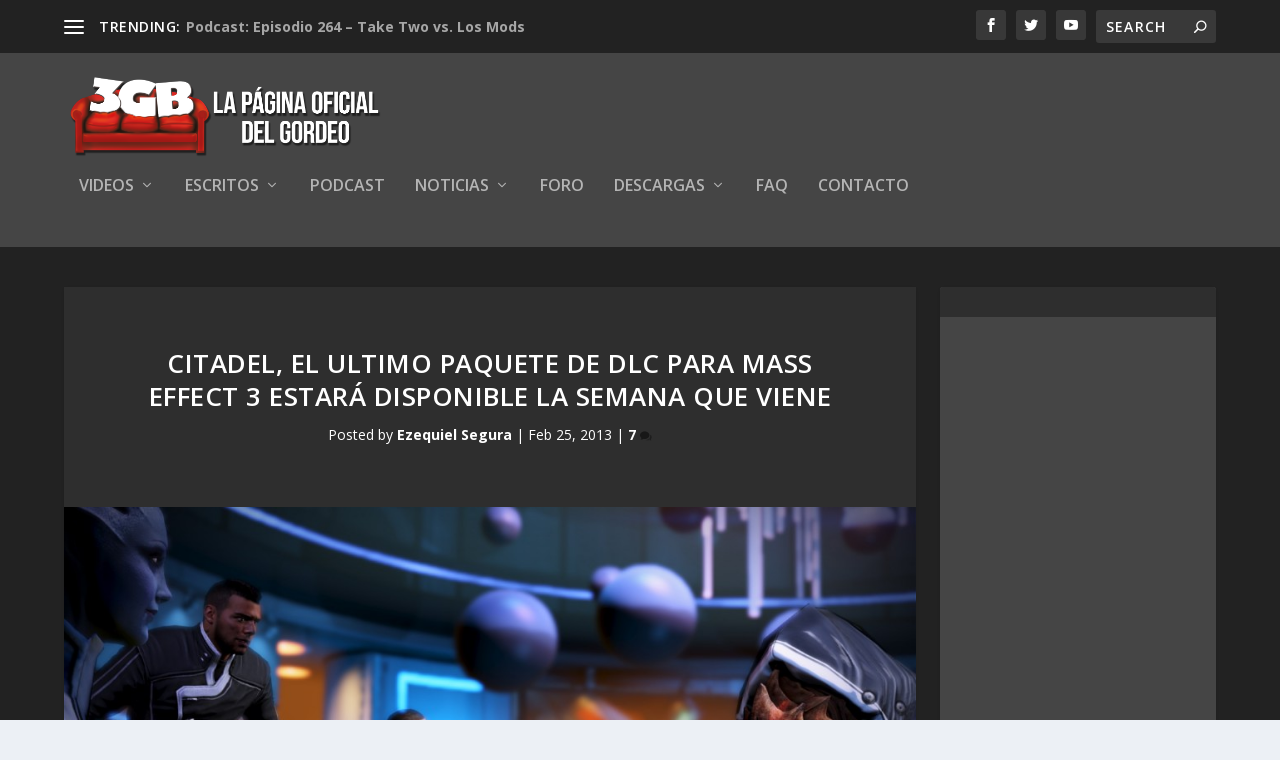

--- FILE ---
content_type: text/html; charset=UTF-8
request_url: https://www.3gb.com.mx/2013/02/25/citadel-el-ultimo-paquete-de-dlc-para-mass-effect-3/
body_size: 69484
content:
<!DOCTYPE html>
<!--[if IE 6]>
<html id="ie6" lang="es">
<![endif]-->
<!--[if IE 7]>
<html id="ie7" lang="es">
<![endif]-->
<!--[if IE 8]>
<html id="ie8" lang="es">
<![endif]-->
<!--[if !(IE 6) | !(IE 7) | !(IE 8)  ]><!-->
<html lang="es">
<!--<![endif]-->
<head>
	<meta charset="UTF-8" />
			
	<meta http-equiv="X-UA-Compatible" content="IE=edge">
	<link rel="pingback" href="https://www.3gb.com.mx/xmlrpc.php" />

		<!--[if lt IE 9]>
	<script src="https://www.3gb.com.mx/wp-content/themes/Extra/scripts/ext/html5.js" type="text/javascript"></script>
	<![endif]-->

	<script type="text/javascript">
		document.documentElement.className = 'js';
	</script>

	<script>var et_site_url='https://www.3gb.com.mx';var et_post_id='16933';function et_core_page_resource_fallback(a,b){"undefined"===typeof b&&(b=a.sheet.cssRules&&0===a.sheet.cssRules.length);b&&(a.onerror=null,a.onload=null,a.href?a.href=et_site_url+"/?et_core_page_resource="+a.id+et_post_id:a.src&&(a.src=et_site_url+"/?et_core_page_resource="+a.id+et_post_id))}
</script><title>Citadel, el ultimo paquete de DLC para Mass Effect 3 estará disponible la semana que viene | 3GB</title>
<meta name='robots' content='max-image-preview:large' />
<link rel='dns-prefetch' href='//fonts.googleapis.com' />
<link rel="alternate" type="application/rss+xml" title="3GB &raquo; Feed" href="https://www.3gb.com.mx/feed/" />
<link rel="alternate" type="application/rss+xml" title="3GB &raquo; Feed de los comentarios" href="https://www.3gb.com.mx/comments/feed/" />
<link rel="alternate" type="application/rss+xml" title="3GB &raquo; Comentario Citadel, el ultimo paquete de DLC para Mass Effect 3 estará disponible la semana que viene del feed" href="https://www.3gb.com.mx/2013/02/25/citadel-el-ultimo-paquete-de-dlc-para-mass-effect-3/feed/" />
<script type="text/javascript">
/* <![CDATA[ */
window._wpemojiSettings = {"baseUrl":"https:\/\/s.w.org\/images\/core\/emoji\/15.0.3\/72x72\/","ext":".png","svgUrl":"https:\/\/s.w.org\/images\/core\/emoji\/15.0.3\/svg\/","svgExt":".svg","source":{"concatemoji":"https:\/\/www.3gb.com.mx\/wp-includes\/js\/wp-emoji-release.min.js?ver=6.5.7"}};
/*! This file is auto-generated */
!function(i,n){var o,s,e;function c(e){try{var t={supportTests:e,timestamp:(new Date).valueOf()};sessionStorage.setItem(o,JSON.stringify(t))}catch(e){}}function p(e,t,n){e.clearRect(0,0,e.canvas.width,e.canvas.height),e.fillText(t,0,0);var t=new Uint32Array(e.getImageData(0,0,e.canvas.width,e.canvas.height).data),r=(e.clearRect(0,0,e.canvas.width,e.canvas.height),e.fillText(n,0,0),new Uint32Array(e.getImageData(0,0,e.canvas.width,e.canvas.height).data));return t.every(function(e,t){return e===r[t]})}function u(e,t,n){switch(t){case"flag":return n(e,"\ud83c\udff3\ufe0f\u200d\u26a7\ufe0f","\ud83c\udff3\ufe0f\u200b\u26a7\ufe0f")?!1:!n(e,"\ud83c\uddfa\ud83c\uddf3","\ud83c\uddfa\u200b\ud83c\uddf3")&&!n(e,"\ud83c\udff4\udb40\udc67\udb40\udc62\udb40\udc65\udb40\udc6e\udb40\udc67\udb40\udc7f","\ud83c\udff4\u200b\udb40\udc67\u200b\udb40\udc62\u200b\udb40\udc65\u200b\udb40\udc6e\u200b\udb40\udc67\u200b\udb40\udc7f");case"emoji":return!n(e,"\ud83d\udc26\u200d\u2b1b","\ud83d\udc26\u200b\u2b1b")}return!1}function f(e,t,n){var r="undefined"!=typeof WorkerGlobalScope&&self instanceof WorkerGlobalScope?new OffscreenCanvas(300,150):i.createElement("canvas"),a=r.getContext("2d",{willReadFrequently:!0}),o=(a.textBaseline="top",a.font="600 32px Arial",{});return e.forEach(function(e){o[e]=t(a,e,n)}),o}function t(e){var t=i.createElement("script");t.src=e,t.defer=!0,i.head.appendChild(t)}"undefined"!=typeof Promise&&(o="wpEmojiSettingsSupports",s=["flag","emoji"],n.supports={everything:!0,everythingExceptFlag:!0},e=new Promise(function(e){i.addEventListener("DOMContentLoaded",e,{once:!0})}),new Promise(function(t){var n=function(){try{var e=JSON.parse(sessionStorage.getItem(o));if("object"==typeof e&&"number"==typeof e.timestamp&&(new Date).valueOf()<e.timestamp+604800&&"object"==typeof e.supportTests)return e.supportTests}catch(e){}return null}();if(!n){if("undefined"!=typeof Worker&&"undefined"!=typeof OffscreenCanvas&&"undefined"!=typeof URL&&URL.createObjectURL&&"undefined"!=typeof Blob)try{var e="postMessage("+f.toString()+"("+[JSON.stringify(s),u.toString(),p.toString()].join(",")+"));",r=new Blob([e],{type:"text/javascript"}),a=new Worker(URL.createObjectURL(r),{name:"wpTestEmojiSupports"});return void(a.onmessage=function(e){c(n=e.data),a.terminate(),t(n)})}catch(e){}c(n=f(s,u,p))}t(n)}).then(function(e){for(var t in e)n.supports[t]=e[t],n.supports.everything=n.supports.everything&&n.supports[t],"flag"!==t&&(n.supports.everythingExceptFlag=n.supports.everythingExceptFlag&&n.supports[t]);n.supports.everythingExceptFlag=n.supports.everythingExceptFlag&&!n.supports.flag,n.DOMReady=!1,n.readyCallback=function(){n.DOMReady=!0}}).then(function(){return e}).then(function(){var e;n.supports.everything||(n.readyCallback(),(e=n.source||{}).concatemoji?t(e.concatemoji):e.wpemoji&&e.twemoji&&(t(e.twemoji),t(e.wpemoji)))}))}((window,document),window._wpemojiSettings);
/* ]]> */
</script>
<meta content="Extra v.2.0.105" name="generator"/><style id='wp-emoji-styles-inline-css' type='text/css'>

	img.wp-smiley, img.emoji {
		display: inline !important;
		border: none !important;
		box-shadow: none !important;
		height: 1em !important;
		width: 1em !important;
		margin: 0 0.07em !important;
		vertical-align: -0.1em !important;
		background: none !important;
		padding: 0 !important;
	}
</style>
<link rel='stylesheet' id='wp-block-library-css' href='https://www.3gb.com.mx/wp-includes/css/dist/block-library/style.min.css?ver=6.5.7' type='text/css' media='all' />
<style id='classic-theme-styles-inline-css' type='text/css'>
/*! This file is auto-generated */
.wp-block-button__link{color:#fff;background-color:#32373c;border-radius:9999px;box-shadow:none;text-decoration:none;padding:calc(.667em + 2px) calc(1.333em + 2px);font-size:1.125em}.wp-block-file__button{background:#32373c;color:#fff;text-decoration:none}
</style>
<style id='global-styles-inline-css' type='text/css'>
body{--wp--preset--color--black: #000000;--wp--preset--color--cyan-bluish-gray: #abb8c3;--wp--preset--color--white: #ffffff;--wp--preset--color--pale-pink: #f78da7;--wp--preset--color--vivid-red: #cf2e2e;--wp--preset--color--luminous-vivid-orange: #ff6900;--wp--preset--color--luminous-vivid-amber: #fcb900;--wp--preset--color--light-green-cyan: #7bdcb5;--wp--preset--color--vivid-green-cyan: #00d084;--wp--preset--color--pale-cyan-blue: #8ed1fc;--wp--preset--color--vivid-cyan-blue: #0693e3;--wp--preset--color--vivid-purple: #9b51e0;--wp--preset--gradient--vivid-cyan-blue-to-vivid-purple: linear-gradient(135deg,rgba(6,147,227,1) 0%,rgb(155,81,224) 100%);--wp--preset--gradient--light-green-cyan-to-vivid-green-cyan: linear-gradient(135deg,rgb(122,220,180) 0%,rgb(0,208,130) 100%);--wp--preset--gradient--luminous-vivid-amber-to-luminous-vivid-orange: linear-gradient(135deg,rgba(252,185,0,1) 0%,rgba(255,105,0,1) 100%);--wp--preset--gradient--luminous-vivid-orange-to-vivid-red: linear-gradient(135deg,rgba(255,105,0,1) 0%,rgb(207,46,46) 100%);--wp--preset--gradient--very-light-gray-to-cyan-bluish-gray: linear-gradient(135deg,rgb(238,238,238) 0%,rgb(169,184,195) 100%);--wp--preset--gradient--cool-to-warm-spectrum: linear-gradient(135deg,rgb(74,234,220) 0%,rgb(151,120,209) 20%,rgb(207,42,186) 40%,rgb(238,44,130) 60%,rgb(251,105,98) 80%,rgb(254,248,76) 100%);--wp--preset--gradient--blush-light-purple: linear-gradient(135deg,rgb(255,206,236) 0%,rgb(152,150,240) 100%);--wp--preset--gradient--blush-bordeaux: linear-gradient(135deg,rgb(254,205,165) 0%,rgb(254,45,45) 50%,rgb(107,0,62) 100%);--wp--preset--gradient--luminous-dusk: linear-gradient(135deg,rgb(255,203,112) 0%,rgb(199,81,192) 50%,rgb(65,88,208) 100%);--wp--preset--gradient--pale-ocean: linear-gradient(135deg,rgb(255,245,203) 0%,rgb(182,227,212) 50%,rgb(51,167,181) 100%);--wp--preset--gradient--electric-grass: linear-gradient(135deg,rgb(202,248,128) 0%,rgb(113,206,126) 100%);--wp--preset--gradient--midnight: linear-gradient(135deg,rgb(2,3,129) 0%,rgb(40,116,252) 100%);--wp--preset--font-size--small: 13px;--wp--preset--font-size--medium: 20px;--wp--preset--font-size--large: 36px;--wp--preset--font-size--x-large: 42px;--wp--preset--spacing--20: 0.44rem;--wp--preset--spacing--30: 0.67rem;--wp--preset--spacing--40: 1rem;--wp--preset--spacing--50: 1.5rem;--wp--preset--spacing--60: 2.25rem;--wp--preset--spacing--70: 3.38rem;--wp--preset--spacing--80: 5.06rem;--wp--preset--shadow--natural: 6px 6px 9px rgba(0, 0, 0, 0.2);--wp--preset--shadow--deep: 12px 12px 50px rgba(0, 0, 0, 0.4);--wp--preset--shadow--sharp: 6px 6px 0px rgba(0, 0, 0, 0.2);--wp--preset--shadow--outlined: 6px 6px 0px -3px rgba(255, 255, 255, 1), 6px 6px rgba(0, 0, 0, 1);--wp--preset--shadow--crisp: 6px 6px 0px rgba(0, 0, 0, 1);}:where(.is-layout-flex){gap: 0.5em;}:where(.is-layout-grid){gap: 0.5em;}body .is-layout-flex{display: flex;}body .is-layout-flex{flex-wrap: wrap;align-items: center;}body .is-layout-flex > *{margin: 0;}body .is-layout-grid{display: grid;}body .is-layout-grid > *{margin: 0;}:where(.wp-block-columns.is-layout-flex){gap: 2em;}:where(.wp-block-columns.is-layout-grid){gap: 2em;}:where(.wp-block-post-template.is-layout-flex){gap: 1.25em;}:where(.wp-block-post-template.is-layout-grid){gap: 1.25em;}.has-black-color{color: var(--wp--preset--color--black) !important;}.has-cyan-bluish-gray-color{color: var(--wp--preset--color--cyan-bluish-gray) !important;}.has-white-color{color: var(--wp--preset--color--white) !important;}.has-pale-pink-color{color: var(--wp--preset--color--pale-pink) !important;}.has-vivid-red-color{color: var(--wp--preset--color--vivid-red) !important;}.has-luminous-vivid-orange-color{color: var(--wp--preset--color--luminous-vivid-orange) !important;}.has-luminous-vivid-amber-color{color: var(--wp--preset--color--luminous-vivid-amber) !important;}.has-light-green-cyan-color{color: var(--wp--preset--color--light-green-cyan) !important;}.has-vivid-green-cyan-color{color: var(--wp--preset--color--vivid-green-cyan) !important;}.has-pale-cyan-blue-color{color: var(--wp--preset--color--pale-cyan-blue) !important;}.has-vivid-cyan-blue-color{color: var(--wp--preset--color--vivid-cyan-blue) !important;}.has-vivid-purple-color{color: var(--wp--preset--color--vivid-purple) !important;}.has-black-background-color{background-color: var(--wp--preset--color--black) !important;}.has-cyan-bluish-gray-background-color{background-color: var(--wp--preset--color--cyan-bluish-gray) !important;}.has-white-background-color{background-color: var(--wp--preset--color--white) !important;}.has-pale-pink-background-color{background-color: var(--wp--preset--color--pale-pink) !important;}.has-vivid-red-background-color{background-color: var(--wp--preset--color--vivid-red) !important;}.has-luminous-vivid-orange-background-color{background-color: var(--wp--preset--color--luminous-vivid-orange) !important;}.has-luminous-vivid-amber-background-color{background-color: var(--wp--preset--color--luminous-vivid-amber) !important;}.has-light-green-cyan-background-color{background-color: var(--wp--preset--color--light-green-cyan) !important;}.has-vivid-green-cyan-background-color{background-color: var(--wp--preset--color--vivid-green-cyan) !important;}.has-pale-cyan-blue-background-color{background-color: var(--wp--preset--color--pale-cyan-blue) !important;}.has-vivid-cyan-blue-background-color{background-color: var(--wp--preset--color--vivid-cyan-blue) !important;}.has-vivid-purple-background-color{background-color: var(--wp--preset--color--vivid-purple) !important;}.has-black-border-color{border-color: var(--wp--preset--color--black) !important;}.has-cyan-bluish-gray-border-color{border-color: var(--wp--preset--color--cyan-bluish-gray) !important;}.has-white-border-color{border-color: var(--wp--preset--color--white) !important;}.has-pale-pink-border-color{border-color: var(--wp--preset--color--pale-pink) !important;}.has-vivid-red-border-color{border-color: var(--wp--preset--color--vivid-red) !important;}.has-luminous-vivid-orange-border-color{border-color: var(--wp--preset--color--luminous-vivid-orange) !important;}.has-luminous-vivid-amber-border-color{border-color: var(--wp--preset--color--luminous-vivid-amber) !important;}.has-light-green-cyan-border-color{border-color: var(--wp--preset--color--light-green-cyan) !important;}.has-vivid-green-cyan-border-color{border-color: var(--wp--preset--color--vivid-green-cyan) !important;}.has-pale-cyan-blue-border-color{border-color: var(--wp--preset--color--pale-cyan-blue) !important;}.has-vivid-cyan-blue-border-color{border-color: var(--wp--preset--color--vivid-cyan-blue) !important;}.has-vivid-purple-border-color{border-color: var(--wp--preset--color--vivid-purple) !important;}.has-vivid-cyan-blue-to-vivid-purple-gradient-background{background: var(--wp--preset--gradient--vivid-cyan-blue-to-vivid-purple) !important;}.has-light-green-cyan-to-vivid-green-cyan-gradient-background{background: var(--wp--preset--gradient--light-green-cyan-to-vivid-green-cyan) !important;}.has-luminous-vivid-amber-to-luminous-vivid-orange-gradient-background{background: var(--wp--preset--gradient--luminous-vivid-amber-to-luminous-vivid-orange) !important;}.has-luminous-vivid-orange-to-vivid-red-gradient-background{background: var(--wp--preset--gradient--luminous-vivid-orange-to-vivid-red) !important;}.has-very-light-gray-to-cyan-bluish-gray-gradient-background{background: var(--wp--preset--gradient--very-light-gray-to-cyan-bluish-gray) !important;}.has-cool-to-warm-spectrum-gradient-background{background: var(--wp--preset--gradient--cool-to-warm-spectrum) !important;}.has-blush-light-purple-gradient-background{background: var(--wp--preset--gradient--blush-light-purple) !important;}.has-blush-bordeaux-gradient-background{background: var(--wp--preset--gradient--blush-bordeaux) !important;}.has-luminous-dusk-gradient-background{background: var(--wp--preset--gradient--luminous-dusk) !important;}.has-pale-ocean-gradient-background{background: var(--wp--preset--gradient--pale-ocean) !important;}.has-electric-grass-gradient-background{background: var(--wp--preset--gradient--electric-grass) !important;}.has-midnight-gradient-background{background: var(--wp--preset--gradient--midnight) !important;}.has-small-font-size{font-size: var(--wp--preset--font-size--small) !important;}.has-medium-font-size{font-size: var(--wp--preset--font-size--medium) !important;}.has-large-font-size{font-size: var(--wp--preset--font-size--large) !important;}.has-x-large-font-size{font-size: var(--wp--preset--font-size--x-large) !important;}
.wp-block-navigation a:where(:not(.wp-element-button)){color: inherit;}
:where(.wp-block-post-template.is-layout-flex){gap: 1.25em;}:where(.wp-block-post-template.is-layout-grid){gap: 1.25em;}
:where(.wp-block-columns.is-layout-flex){gap: 2em;}:where(.wp-block-columns.is-layout-grid){gap: 2em;}
.wp-block-pullquote{font-size: 1.5em;line-height: 1.6;}
</style>
<link rel='stylesheet' id='sidebar-login-css' href='https://www.3gb.com.mx/wp-content/plugins/sidebar-login/build/sidebar-login.css?ver=1607276846' type='text/css' media='all' />
<link rel='stylesheet' id='extra-fonts-css' href='https://fonts.googleapis.com/css?family=Open+Sans:300italic,400italic,600italic,700italic,800italic,400,300,600,700,800&#038;subset=latin,latin-ext' type='text/css' media='all' />
<link rel='stylesheet' id='extra-style-css' href='https://www.3gb.com.mx/wp-content/themes/Extra/style.css?ver=2.0.105' type='text/css' media='all' />
<link rel='stylesheet' id='dashicons-css' href='https://www.3gb.com.mx/wp-includes/css/dashicons.min.css?ver=6.5.7' type='text/css' media='all' />
<script type="text/javascript" src="https://www.3gb.com.mx/wp-includes/js/jquery/jquery.min.js?ver=3.7.1" id="jquery-core-js"></script>
<script type="text/javascript" src="https://www.3gb.com.mx/wp-includes/js/jquery/jquery-migrate.min.js?ver=3.4.1" id="jquery-migrate-js"></script>
<link rel="https://api.w.org/" href="https://www.3gb.com.mx/wp-json/" /><link rel="alternate" type="application/json" href="https://www.3gb.com.mx/wp-json/wp/v2/posts/16933" /><link rel="EditURI" type="application/rsd+xml" title="RSD" href="https://www.3gb.com.mx/xmlrpc.php?rsd" />
<link rel="canonical" href="https://www.3gb.com.mx/2013/02/25/citadel-el-ultimo-paquete-de-dlc-para-mass-effect-3/" />
<link rel='shortlink' href='https://www.3gb.com.mx/?p=16933' />
<link rel="alternate" type="application/json+oembed" href="https://www.3gb.com.mx/wp-json/oembed/1.0/embed?url=https%3A%2F%2Fwww.3gb.com.mx%2F2013%2F02%2F25%2Fcitadel-el-ultimo-paquete-de-dlc-para-mass-effect-3%2F" />
<link rel="alternate" type="text/xml+oembed" href="https://www.3gb.com.mx/wp-json/oembed/1.0/embed?url=https%3A%2F%2Fwww.3gb.com.mx%2F2013%2F02%2F25%2Fcitadel-el-ultimo-paquete-de-dlc-para-mass-effect-3%2F&#038;format=xml" />
	<link rel="stylesheet" href="https://www.3gb.com.mx/wp-content/plugins/shutter-reloaded/shutter-reloaded.css?ver=2.4" type="text/css" media="screen" />
	<meta name="viewport" content="width=device-width, initial-scale=1.0, maximum-scale=1.0, user-scalable=1" /><link rel="shortcut icon" href="https://www.3gb.com.mx/wp-content/uploads/2018/03/favicon.ico" /><link rel="stylesheet" id="et-extra-customizer-global-cached-inline-styles" href="https://www.3gb.com.mx/wp-content/cache/et/global/et-extra-customizer-global-17690175839935.min.css" onerror="et_core_page_resource_fallback(this, true)" onload="et_core_page_resource_fallback(this)" />	
</head>
<body data-rsssl=1 class="post-template-default single single-post postid-16933 single-format-standard et_extra et_non_fixed_nav et_pb_gutters3 et_primary_nav_dropdown_animation_Default et_secondary_nav_dropdown_animation_Default with_sidebar with_sidebar_right et_includes_sidebar et_minified_js et_minified_css">
	<div id="page-container" class="page-container">
				<!-- Header -->
		<header class="header left-right">
						<!-- #top-header -->
			<div id="top-header" style="">
				<div class="container">

					<!-- Secondary Nav -->
											<div id="et-secondary-nav" class="et-trending">
						
							<!-- ET Trending -->
							<div id="et-trending">

								<!-- ET Trending Button -->
								<a id="et-trending-button" href="#" title="">
									<span></span>
									<span></span>
									<span></span>
								</a>

								<!-- ET Trending Label -->
								<h4 id="et-trending-label">
									TRENDING:								</h4>

								<!-- ET Trending Post Loop -->
								<div id='et-trending-container'>
																											<div id="et-trending-post-47001" class="et-trending-post et-trending-latest">
											<a href="https://www.3gb.com.mx/2017/06/26/podcast-episodio-264-take-two-vs-los-mods/">Podcast: Episodio 264 &#8211; Take Two vs. Los Mods</a>
										</div>
																			<div id="et-trending-post-25913" class="et-trending-post">
											<a href="https://www.3gb.com.mx/2014/02/19/namco-bandai-y-3gb-te-invitan-a-jugar-dark-souls-2/">Lista de ganadores evento Dark Souls II</a>
										</div>
																			<div id="et-trending-post-38747" class="et-trending-post">
											<a href="https://www.3gb.com.mx/2015/09/21/podcast-episodio-193/">Podcast: Episodio 193</a>
										</div>
																									</div>
							</div>
							<ul id="et-secondary-menu" class="nav"><li id="menu-item-704" class="menu-item menu-item-type-custom menu-item-object-custom menu-item-home menu-item-704"><a href="https://www.3gb.com.mx/">Inicio</a></li>
<li id="menu-item-3407" class="menu-item menu-item-type-post_type menu-item-object-page menu-item-3407"><a href="https://www.3gb.com.mx/forum/">Foro</a></li>
<li id="menu-item-29610" class="menu-item menu-item-type-post_type menu-item-object-page menu-item-29610"><a href="https://www.3gb.com.mx/clanes-3gb/">Clanes 3GB</a></li>
<li id="menu-item-2536" class="menu-item menu-item-type-post_type menu-item-object-page menu-item-2536"><a href="https://www.3gb.com.mx/reglamento-general-de-3gordosbastardos-com/">Reglamento</a></li>
</ul>
												</div>
					
					<!-- #et-info -->
					<div id="et-info">

						
						<!-- .et-extra-social-icons -->
						<ul class="et-extra-social-icons" style="">
																																														<li class="et-extra-social-icon facebook">
									<a href="https://www.facebook.com/3gordosb/" class="et-extra-icon et-extra-icon-background-hover et-extra-icon-facebook"></a>
								</li>
																																															<li class="et-extra-social-icon twitter">
									<a href="https://twitter.com/3ChubbyB" class="et-extra-icon et-extra-icon-background-hover et-extra-icon-twitter"></a>
								</li>
																																																																																																																																																																																																																																																																																																																																																																																																																																																																		<li class="et-extra-social-icon youtube">
									<a href="https://www.youtube.com/user/3GordosB" class="et-extra-icon et-extra-icon-background-hover et-extra-icon-youtube"></a>
								</li>
																																																																																																																																																																																</ul>
						
						<!-- .et-top-search -->
												<div class="et-top-search" style="">
							<form role="search" class="et-search-form" method="get" action="https://www.3gb.com.mx/">
			<input type="search" class="et-search-field" placeholder="Search" value="" name="s" title="Search for:" />
			<button class="et-search-submit"></button>
		</form>						</div>
						
						<!-- cart -->
											</div>
				</div><!-- /.container -->
			</div><!-- /#top-header -->

			
			<!-- Main Header -->
			<div id="main-header-wrapper">
				<div id="main-header" data-fixed-height="124">
					<div class="container">
					<!-- ET Ad -->
						
						
						<!-- Logo -->
						<a class="logo" href="https://www.3gb.com.mx/" data-fixed-height="79">
							<img src="https://www.3gb.com.mx/wp-content/uploads/2018/03/Logo3GB.png" alt="3GB" id="logo" />
						</a>

						
						<!-- ET Navigation -->
						<div id="et-navigation" class="">
							<ul id="et-menu" class="nav"><li id="menu-item-677" class="menu-item menu-item-type-taxonomy menu-item-object-category menu-item-has-children menu-item-677"><a href="https://www.3gb.com.mx/category/videos/">Videos</a>
<ul class="sub-menu">
	<li id="menu-item-679" class="menu-item menu-item-type-taxonomy menu-item-object-category menu-item-has-children menu-item-679"><a href="https://www.3gb.com.mx/category/videos/videoresenas/">Video Reseñas</a>
	<ul class="sub-menu">
		<li id="menu-item-687" class="menu-item menu-item-type-taxonomy menu-item-object-category menu-item-687"><a href="https://www.3gb.com.mx/category/videos/videoresenas/pcmac-videoresenias/">PC/MAC</a></li>
		<li id="menu-item-689" class="menu-item menu-item-type-taxonomy menu-item-object-category menu-item-689"><a href="https://www.3gb.com.mx/category/videos/videoresenas/ps3-videoresenias/">PS3</a></li>
		<li id="menu-item-25633" class="menu-item menu-item-type-taxonomy menu-item-object-category menu-item-25633"><a href="https://www.3gb.com.mx/category/videos/videoresenas/ps4-videoresenas/">PS4</a></li>
		<li id="menu-item-699" class="menu-item menu-item-type-taxonomy menu-item-object-category menu-item-699"><a href="https://www.3gb.com.mx/category/videos/videoresenas/xbox-360-videoresenias/">Xbox 360</a></li>
		<li id="menu-item-25328" class="menu-item menu-item-type-taxonomy menu-item-object-category menu-item-25328"><a href="https://www.3gb.com.mx/category/videos/videoresenas/resenas-xboxone/">Xbox One</a></li>
		<li id="menu-item-697" class="menu-item menu-item-type-taxonomy menu-item-object-category menu-item-697"><a href="https://www.3gb.com.mx/category/videos/videoresenas/wii-videoresenias/">Wii</a></li>
		<li id="menu-item-21977" class="menu-item menu-item-type-taxonomy menu-item-object-category menu-item-21977"><a href="https://www.3gb.com.mx/category/videos/videoresenas/wiiu-videoresenias/">Wii U</a></li>
	</ul>
</li>
	<li id="menu-item-19891" class="menu-item menu-item-type-taxonomy menu-item-object-category menu-item-19891"><a href="https://www.3gb.com.mx/category/videos/mini-resenas/">Mini Reseñas</a></li>
	<li id="menu-item-45190" class="menu-item menu-item-type-taxonomy menu-item-object-category menu-item-45190"><a href="https://www.3gb.com.mx/category/videos/memorias/">Memorias</a></li>
	<li id="menu-item-680" class="menu-item menu-item-type-taxonomy menu-item-object-category menu-item-680"><a href="https://www.3gb.com.mx/category/videos/conteos/">Conteos</a></li>
	<li id="menu-item-3530" class="menu-item menu-item-type-taxonomy menu-item-object-category menu-item-3530"><a href="https://www.3gb.com.mx/category/videos/jugando-con-los-gordos/">Jugando con los Gordos</a></li>
	<li id="menu-item-36706" class="menu-item menu-item-type-taxonomy menu-item-object-category menu-item-36706"><a href="https://www.3gb.com.mx/category/videos/los-gordos-juegan/">Los Gordos Juegan</a></li>
	<li id="menu-item-23149" class="menu-item menu-item-type-taxonomy menu-item-object-category menu-item-23149"><a href="https://www.3gb.com.mx/category/videos/spoilerburgo/">Spoilerburgo</a></li>
	<li id="menu-item-38685" class="menu-item menu-item-type-taxonomy menu-item-object-category menu-item-has-children menu-item-38685"><a href="https://www.3gb.com.mx/category/videos/gordeando/">Gordeando</a>
	<ul class="sub-menu">
		<li id="menu-item-41896" class="menu-item menu-item-type-taxonomy menu-item-object-category menu-item-41896"><a href="https://www.3gb.com.mx/category/videos/gordeando/horasextra/">Horas Extra</a></li>
	</ul>
</li>
	<li id="menu-item-2942" class="menu-item menu-item-type-taxonomy menu-item-object-category menu-item-2942"><a href="https://www.3gb.com.mx/category/videos/extras-videos/">Extras</a></li>
</ul>
</li>
<li id="menu-item-709" class="menu-item menu-item-type-taxonomy menu-item-object-category menu-item-has-children menu-item-709"><a href="https://www.3gb.com.mx/category/escritos/">Escritos</a>
<ul class="sub-menu">
	<li id="menu-item-16637" class="menu-item menu-item-type-taxonomy menu-item-object-category menu-item-16637"><a href="https://www.3gb.com.mx/category/escritos/comics/">Cómics</a></li>
	<li id="menu-item-16638" class="menu-item menu-item-type-taxonomy menu-item-object-category menu-item-16638"><a href="https://www.3gb.com.mx/category/escritos/peliculas-escritos/">Películas</a></li>
	<li id="menu-item-16640" class="menu-item menu-item-type-taxonomy menu-item-object-category menu-item-has-children menu-item-16640"><a href="https://www.3gb.com.mx/category/escritos/videojuegos/">Videojuegos</a>
	<ul class="sub-menu">
		<li id="menu-item-708" class="menu-item menu-item-type-taxonomy menu-item-object-category menu-item-708"><a href="https://www.3gb.com.mx/category/escritos/videojuegos/editoriales/">Editoriales</a></li>
		<li id="menu-item-710" class="menu-item menu-item-type-taxonomy menu-item-object-category menu-item-710"><a href="https://www.3gb.com.mx/category/escritos/videojuegos/resenasescritas/">Reseñas Escritas</a></li>
	</ul>
</li>
</ul>
</li>
<li id="menu-item-711" class="menu-item menu-item-type-taxonomy menu-item-object-category menu-item-711"><a href="https://www.3gb.com.mx/category/podcast/">Podcast</a></li>
<li id="menu-item-794" class="menu-item menu-item-type-taxonomy menu-item-object-category current-post-ancestor current-menu-parent current-post-parent menu-item-has-children menu-item-794"><a href="https://www.3gb.com.mx/category/noticias/">Noticias</a>
<ul class="sub-menu">
	<li id="menu-item-55344" class="menu-item menu-item-type-taxonomy menu-item-object-category menu-item-has-children menu-item-55344"><a href="https://www.3gb.com.mx/category/noticias/e3-2019/">E3 2019</a>
	<ul class="sub-menu">
		<li id="menu-item-55345" class="menu-item menu-item-type-taxonomy menu-item-object-category menu-item-55345"><a href="https://www.3gb.com.mx/category/noticias/e3-2019/microsoft-e3-2019/">Microsoft</a></li>
		<li id="menu-item-55346" class="menu-item menu-item-type-taxonomy menu-item-object-category menu-item-55346"><a href="https://www.3gb.com.mx/category/noticias/e3-2019/nintendo-e3-2019/">Nintedo</a></li>
		<li id="menu-item-55348" class="menu-item menu-item-type-taxonomy menu-item-object-category menu-item-55348"><a href="https://www.3gb.com.mx/category/noticias/e3-2019/sony-e3-2019/">Sony</a></li>
		<li id="menu-item-55347" class="menu-item menu-item-type-taxonomy menu-item-object-category menu-item-55347"><a href="https://www.3gb.com.mx/category/noticias/e3-2019/pc-e3-2019/">PC</a></li>
	</ul>
</li>
	<li id="menu-item-796" class="menu-item menu-item-type-taxonomy menu-item-object-category current-post-ancestor current-menu-parent current-post-parent menu-item-796"><a href="https://www.3gb.com.mx/category/noticias/ps3/">PS3</a></li>
	<li id="menu-item-17004" class="menu-item menu-item-type-taxonomy menu-item-object-category menu-item-17004"><a href="https://www.3gb.com.mx/category/noticias/ps4/">PS4</a></li>
	<li id="menu-item-799" class="menu-item menu-item-type-taxonomy menu-item-object-category current-post-ancestor current-menu-parent current-post-parent menu-item-799"><a href="https://www.3gb.com.mx/category/noticias/xbox-360/">Xbox 360</a></li>
	<li id="menu-item-19544" class="menu-item menu-item-type-taxonomy menu-item-object-category menu-item-19544"><a href="https://www.3gb.com.mx/category/noticias/xbox-one/">Xbox One</a></li>
	<li id="menu-item-798" class="menu-item menu-item-type-taxonomy menu-item-object-category menu-item-798"><a href="https://www.3gb.com.mx/category/noticias/wii/">Wii</a></li>
	<li id="menu-item-17099" class="menu-item menu-item-type-taxonomy menu-item-object-category menu-item-17099"><a href="https://www.3gb.com.mx/category/noticias/wiiu/">Wii U</a></li>
	<li id="menu-item-793" class="menu-item menu-item-type-taxonomy menu-item-object-category current-post-ancestor current-menu-parent current-post-parent menu-item-793"><a href="https://www.3gb.com.mx/category/noticias/multiconsola/">Multiconsola</a></li>
	<li id="menu-item-28706" class="menu-item menu-item-type-taxonomy menu-item-object-category menu-item-28706"><a href="https://www.3gb.com.mx/category/noticias/3ds/">3DS</a></li>
	<li id="menu-item-797" class="menu-item menu-item-type-taxonomy menu-item-object-category menu-item-797"><a href="https://www.3gb.com.mx/category/noticias/psvita/">PS Vita</a></li>
	<li id="menu-item-795" class="menu-item menu-item-type-taxonomy menu-item-object-category current-post-ancestor current-menu-parent current-post-parent menu-item-795"><a href="https://www.3gb.com.mx/category/noticias/pcmac/">PC/MAC</a></li>
	<li id="menu-item-12351" class="menu-item menu-item-type-taxonomy menu-item-object-category menu-item-12351"><a href="https://www.3gb.com.mx/category/noticias/peliculas-noticias/">Películas</a></li>
	<li id="menu-item-792" class="menu-item menu-item-type-taxonomy menu-item-object-category menu-item-792"><a href="https://www.3gb.com.mx/category/noticias/extras/">Extras</a></li>
</ul>
</li>
<li id="menu-item-50346" class="menu-item menu-item-type-post_type menu-item-object-page menu-item-50346"><a href="https://www.3gb.com.mx/forum/">Foro</a></li>
<li id="menu-item-2258" class="menu-item menu-item-type-taxonomy menu-item-object-category menu-item-has-children menu-item-2258"><a href="https://www.3gb.com.mx/category/descargas/">Descargas</a>
<ul class="sub-menu">
	<li id="menu-item-2260" class="menu-item menu-item-type-taxonomy menu-item-object-category menu-item-2260"><a href="https://www.3gb.com.mx/category/descargas/wallpapers/">Wallpapers</a></li>
	<li id="menu-item-2259" class="menu-item menu-item-type-taxonomy menu-item-object-category menu-item-2259"><a href="https://www.3gb.com.mx/category/descargas/musicaysonidos/">Musica y Sonidos</a></li>
</ul>
</li>
<li id="menu-item-855" class="menu-item menu-item-type-post_type menu-item-object-page menu-item-855"><a href="https://www.3gb.com.mx/faq/">FAQ</a></li>
<li id="menu-item-864" class="menu-item menu-item-type-post_type menu-item-object-page menu-item-864"><a href="https://www.3gb.com.mx/contacto/">Contacto</a></li>
</ul>							<div id="et-mobile-navigation">
			<span class="show-menu">
				<div class="show-menu-button">
					<span></span>
					<span></span>
					<span></span>
				</div>
				<p>Select Page</p>
			</span>
			<nav>
			</nav>
		</div> <!-- /#et-mobile-navigation -->						</div><!-- /#et-navigation -->
					</div><!-- /.container -->
				</div><!-- /#main-header -->
			</div><!-- /#main-header-wrapper -->

		</header>

				<div id="main-content">
		<div class="container">
		<div id="content-area" class="clearfix">
			<div class="et_pb_extra_column_main">
																<article id="post-16933" class="module single-post-module post-16933 post type-post status-publish format-standard has-post-thumbnail hentry category-noticias category-multiconsola category-pcmac category-ps3 category-uncategorized category-xbox-360 tag-bioware tag-ea tag-mass-effect-3 tag-pc tag-ps3 tag-xbox-360 et-has-post-format-content et_post_format-et-post-format-standard">
														<div class="post-header">
								<h1 class="entry-title">Citadel, el ultimo paquete de DLC para Mass Effect 3 estará disponible la semana que viene</h1>
								<div class="post-meta vcard">
									<p>Posted by <a href="https://www.3gb.com.mx/author/eze/" class="url fn" title="Entradas de Ezequiel Segura" rel="author">Ezequiel Segura</a> | <span class="updated">Feb 25, 2013</span> | <a class="comments-link" href="https://www.3gb.com.mx/2013/02/25/citadel-el-ultimo-paquete-de-dlc-para-mass-effect-3/#comments">7 <span title="comment count" class="comment-bubble post-meta-icon"></span></a></p>
								</div>
							</div>
							
														<div class="post-thumbnail header">
								<img src="https://www.3gb.com.mx/wp-content/uploads/2013/02/Mass-Effect-3.jpg" alt="Citadel, el ultimo paquete de DLC para Mass Effect 3 estará disponible la semana que viene" />							</div>
							
														
							<div class="post-wrap">
															<div class="post-content entry-content">
									<p style="text-align: justify;">Con el plus de un último paquete de contenido para el multiplayer.</p>
<p style="text-align: center;"><a href="https://www.3gb.com.mx/?p=16933"><img fetchpriority="high" decoding="async" class="aligncenter  wp-image-16934" alt="Mass Effect 3" src="https://www.3gb.com.mx/wp-content/uploads/2013/02/Mass-Effect-3.jpg" width="475" height="267" srcset="https://www.3gb.com.mx/wp-content/uploads/2013/02/Mass-Effect-3.jpg 1024w, https://www.3gb.com.mx/wp-content/uploads/2013/02/Mass-Effect-3-300x169.jpg 300w, https://www.3gb.com.mx/wp-content/uploads/2013/02/Mass-Effect-3-768x432.jpg 768w, https://www.3gb.com.mx/wp-content/uploads/2013/02/Mass-Effect-3-195x110.jpg 195w" sizes="(max-width: 475px) 100vw, 475px" /></a></p>
<p style="text-align: justify;"><span id="more-16933"></span></p>
<p style="text-align: justify;">Este nuevo DLC para la aventura final del Comandante Shepard, nos re-encontrará con varios ex-miembros de la tripulación de la Normandy para tratar de resolver el misterio de una conspiración que tiene al afamado comandante en la mira.</p>
<p style="text-align: center;"><img decoding="async" alt="Mass Effect 3" src="https://www.3gb.com.mx/wp-content/uploads/2013/02/Mass-Effect-3.jpg" width="475" height="267" /></p>
<p style="text-align: justify;">Este será el último paquete para la campaña de un solo jugador que podremos adquirir para Mass Effect 3, y nos permitirá despedir de la mejor manera a este grupo de personajes memorables que de seguro se han ganado un lugar en la memoria de varios de ustedes. Habrá nuevas secciones de la Citadela para explorar, incluido el departamento personal del Comandante Shepard. Este paquete estará disponible a partir del 5 de marzo en el Xbox 360, PS3 y la PC por un precio de $15.00 USD.</p>
<p style="text-align: justify;">Además de este paquete, Bioware también prepara la salida de un último paquete de contenido gratuito para el multiplayer, llamado Reckoning, el cual tendrá varias clases y armas nuevas.</p>
<p style="text-align: center;"><iframe src="https://www.youtube.com/embed/c7nk13M1H4Y?feature=player_detailpage" height="340" width="560" allowfullscreen="" frameborder="0"></iframe></p>
<p style="text-align: justify;">Lo bueno del asunto, es que no tendremos que esperar mucho, ya que podremos disfrutar de todo este contenido para el multiplayer a partir del 26 de febrero, en el Xbox 360, PS3 y la PC.</p>
																	</div>
														</div>
														<div class="post-footer">
								<div class="social-icons ed-social-share-icons">
									<p class="share-title">Share:</p>
									
		
		<a href="http://www.facebook.com/sharer.php?u=https://www.3gb.com.mx/2013/02/25/citadel-el-ultimo-paquete-de-dlc-para-mass-effect-3/&#038;t=Citadel%2C%20el%20ultimo%20paquete%20de%20DLC%20para%20Mass%20Effect%203%20estar%C3%A1%20disponible%20la%20semana%20que%20viene" class="social-share-link" title="Share &quot;Citadel, el ultimo paquete de DLC para Mass Effect 3 estará disponible la semana que viene&quot; via Facebook" data-network-name="facebook" data-share-title="Citadel, el ultimo paquete de DLC para Mass Effect 3 estará disponible la semana que viene" data-share-url="https://www.3gb.com.mx/2013/02/25/citadel-el-ultimo-paquete-de-dlc-para-mass-effect-3/">
				<span class="et-extra-icon et-extra-icon-facebook et-extra-icon-background-hover" ></span>
			</a><a href="http://twitter.com/home?status=Citadel%2C%20el%20ultimo%20paquete%20de%20DLC%20para%20Mass%20Effect%203%20estar%C3%A1%20disponible%20la%20semana%20que%20viene%20https://www.3gb.com.mx/2013/02/25/citadel-el-ultimo-paquete-de-dlc-para-mass-effect-3/" class="social-share-link" title="Share &quot;Citadel, el ultimo paquete de DLC para Mass Effect 3 estará disponible la semana que viene&quot; via Twitter" data-network-name="twitter" data-share-title="Citadel, el ultimo paquete de DLC para Mass Effect 3 estará disponible la semana que viene" data-share-url="https://www.3gb.com.mx/2013/02/25/citadel-el-ultimo-paquete-de-dlc-para-mass-effect-3/">
				<span class="et-extra-icon et-extra-icon-twitter et-extra-icon-background-hover" ></span>
			</a>								</div>
																<style type="text/css" id="rating-stars">
									.post-footer .rating-stars #rated-stars img.star-on,
									.post-footer .rating-stars #rating-stars img.star-on {
										background-color: #e30000;
									}
								</style>
							</div>

																				</article>

						<nav class="post-nav">
							<div class="nav-links clearfix">
								<div class="nav-link nav-link-prev">
									<a href="https://www.3gb.com.mx/2013/02/25/podcast-episodio-84/" rel="prev"><span class="button">Previous</span><span class="title">Podcast: Episodio 84</span></a>								</div>
								<div class="nav-link nav-link-next">
									<a href="https://www.3gb.com.mx/2013/02/26/y-que-amanecimos-hoy-con-rumores-del-siguiente-assassins-creed/" rel="next"><span class="button">Next</span><span class="title">Y que amanecimos hoy con rumores del siguiente Assassin&#8217;s Creed</span></a>								</div>
							</div>
						</nav>
												<div class="et_extra_other_module author-box vcard">
							<div class="author-box-header">
								<h3>About The Author</h3>
							</div>
							<div class="author-box-content clearfix">
								<div class="author-box-avatar">
									<img alt='Ezequiel Segura' src='https://secure.gravatar.com/avatar/5b4d60540c505ed882842f9e7b144e51?s=170&#038;d=mm&#038;r=g' srcset='https://secure.gravatar.com/avatar/5b4d60540c505ed882842f9e7b144e51?s=340&#038;d=mm&#038;r=g 2x' class='avatar avatar-170 photo' height='170' width='170' loading='lazy' decoding='async'/>								</div>
								<div class="author-box-description">
									<h4><a class="author-link url fn" href="https://www.3gb.com.mx/author/eze/" rel="author" title="View all posts by Ezequiel Segura">Ezequiel Segura</a></h4>
									<p class="note">Ávido seguidor de cualquier tipo de juego que se vea interesante y anfitrión del podcast oficial de 3gb.com.mx. 

Por ahí dicen que yo soy uno de los 3 Gordos Bastardos y que me pueden contactar a través de Twitter en @ChubbyEze</p>
									<ul class="social-icons">
																					<li><a href="https://www.facebook.com/3gordosb" target="_blank"><span class="et-extra-icon et-extra-icon-facebook et-extra-icon-color-hover"></span></a></li>
																					<li><a href="https://twitter.com/ChubbyEze" target="_blank"><span class="et-extra-icon et-extra-icon-twitter et-extra-icon-color-hover"></span></a></li>
																					<li><a href="https://www.youtube.com/user/3GordosB" target="_blank"><span class="et-extra-icon et-extra-icon-youtube et-extra-icon-color-hover"></span></a></li>
																			</ul>
								</div>
							</div>
						</div>
						
												<div class="et_extra_other_module related-posts">
							<div class="related-posts-header">
								<h3>Related Posts</h3>
							</div>
							<div class="related-posts-content clearfix">
																<div class="related-post">
									<div class="featured-image"><a href="https://www.3gb.com.mx/2013/10/17/buenas-noticias-si-puedes-hacer-gordo-a-tu-personaje-en-el-nuevo-elder-scrolls-online/" title="¡Buenas noticias! Sí puedes hacer gordo a tu personaje en el nuevo Elder Scrolls Online" class="post-thumbnail">
				<img src="https://www.3gb.com.mx/wp-content/uploads/2013/10/ES_Online_CCreation-440x264.jpg" alt="¡Buenas noticias! Sí puedes hacer gordo a tu personaje en el nuevo Elder Scrolls Online" /><span class="et_pb_extra_overlay"></span>
			</a></div>
									<h4 class="title"><a href="https://www.3gb.com.mx/2013/10/17/buenas-noticias-si-puedes-hacer-gordo-a-tu-personaje-en-el-nuevo-elder-scrolls-online/">¡Buenas noticias! Sí puedes hacer gordo a tu personaje en el nuevo Elder Scrolls Online</a></h4>
									<p class="date"><span class="updated">17 octubre, 2013</span></p>
								</div>
																<div class="related-post">
									<div class="featured-image"><a href="https://www.3gb.com.mx/2015/10/06/far-cry-primal-anunciado-con-todo-y-fecha-de-salida/" title="Far Cry Primal anunciado con todo y fecha de salida" class="post-thumbnail">
				<img src="https://www.3gb.com.mx/wp-content/uploads/2015/10/FarCryPrimal-440x264.jpg" alt="Far Cry Primal anunciado con todo y fecha de salida" /><span class="et_pb_extra_overlay"></span>
			</a></div>
									<h4 class="title"><a href="https://www.3gb.com.mx/2015/10/06/far-cry-primal-anunciado-con-todo-y-fecha-de-salida/">Far Cry Primal anunciado con todo y fecha de salida</a></h4>
									<p class="date"><span class="updated">6 octubre, 2015</span></p>
								</div>
																<div class="related-post">
									<div class="featured-image"><a href="https://www.3gb.com.mx/2016/06/07/persona-5-llegara-a-nuestro-continente-en-febrero-del-2017/" title="Persona 5 llegará a nuestro continente en febrero del 2017" class="post-thumbnail">
				<img src="https://www.3gb.com.mx/wp-content/uploads/2016/06/97QwENP-440x264.jpg" alt="Persona 5 llegará a nuestro continente en febrero del 2017" /><span class="et_pb_extra_overlay"></span>
			</a></div>
									<h4 class="title"><a href="https://www.3gb.com.mx/2016/06/07/persona-5-llegara-a-nuestro-continente-en-febrero-del-2017/">Persona 5 llegará a nuestro continente en febrero del 2017</a></h4>
									<p class="date"><span class="updated">7 junio, 2016</span></p>
								</div>
																<div class="related-post">
									<div class="featured-image"><a href="https://www.3gb.com.mx/2011/09/14/el-primer-trailer-de-max-payne-3-con-todo-y-una-rapada-al-ras/" title="El primer trailer de Max Payne 3 con todo y una rapada al ras" class="post-thumbnail">
				<img src="https://www.3gb.com.mx/wp-content/uploads/2011/09/MP3-440x264.jpg" alt="El primer trailer de Max Payne 3 con todo y una rapada al ras" /><span class="et_pb_extra_overlay"></span>
			</a></div>
									<h4 class="title"><a href="https://www.3gb.com.mx/2011/09/14/el-primer-trailer-de-max-payne-3-con-todo-y-una-rapada-al-ras/">El primer trailer de Max Payne 3 con todo y una rapada al ras</a></h4>
									<p class="date"><span class="updated">14 septiembre, 2011</span></p>
								</div>
																							</div>
						</div>
										
				<!-- You can start editing here. -->

<section id="comment-wrap">
	<h2 id="comments" class="page_title">7 Comments</h2>
			
					<ol class="commentlist clearfix">
					<li class="comment byuser comment-author-lionheart-1993 even thread-even depth-1" id="li-comment-28365">
		<article id="comment-28365" class="comment-body clearfix">
			<div class="comment_avatar">
				<img alt='LIONHEART-1993' src='https://secure.gravatar.com/avatar/094af660b881aec9b0b4af9cbd13911b?s=80&#038;d=mm&#038;r=g' srcset='https://secure.gravatar.com/avatar/094af660b881aec9b0b4af9cbd13911b?s=160&#038;d=mm&#038;r=g 2x' class='avatar avatar-80 photo' height='80' width='80' loading='lazy' decoding='async'/>			</div>

			<div class="comment_postinfo">
				<span class="fn">LIONHEART-1993</span>				<span class="comment_date">
				el 26 febrero, 2013 a las 15:32				</span>
										</div> <!-- .comment_postinfo -->

			<div class="comment_area">
				
				<div class="comment-content clearfix">
				<p>De acuerdo con Bioware,la expansion del multiplayer saldra para todas las consolas mañana 27,asi que si alguien lo esta tratando de bajar hoy y no lo encuentra,no se preocupen,sale mañana.</p>
<span class="reply-container"><a rel="nofollow" class="comment-reply-login" href="https://www.3gb.com.mx/wp-login.php?redirect_to=https%3A%2F%2Fwww.3gb.com.mx%2F2013%2F02%2F25%2Fcitadel-el-ultimo-paquete-de-dlc-para-mass-effect-3%2F">Accede para responder</a></span>				</div> <!-- end comment-content-->
			</div> <!-- end comment_area-->
		</article> <!-- .comment-body -->
<ul class="children">
	<li class="comment byuser comment-author-kiuby598 odd alt depth-2" id="li-comment-28373">
		<article id="comment-28373" class="comment-body clearfix">
			<div class="comment_avatar">
				<img alt='Corvo' src='https://secure.gravatar.com/avatar/20dfc8dde13aa0536da0073d6bfa901b?s=80&#038;d=mm&#038;r=g' srcset='https://secure.gravatar.com/avatar/20dfc8dde13aa0536da0073d6bfa901b?s=160&#038;d=mm&#038;r=g 2x' class='avatar avatar-80 photo' height='80' width='80' loading='lazy' decoding='async'/>			</div>

			<div class="comment_postinfo">
				<span class="fn">Corvo</span>				<span class="comment_date">
				el 26 febrero, 2013 a las 18:24				</span>
										</div> <!-- .comment_postinfo -->

			<div class="comment_area">
				
				<div class="comment-content clearfix">
				<p>Pues no sé,pero yo ya lo descargué más o menos desde hace una hora&#8230;</p>
<p>Por cierto,no pesa mucho,al rededor de unos 150MB.</p>
<p>Saludos.</p>
<span class="reply-container"><a rel="nofollow" class="comment-reply-login" href="https://www.3gb.com.mx/wp-login.php?redirect_to=https%3A%2F%2Fwww.3gb.com.mx%2F2013%2F02%2F25%2Fcitadel-el-ultimo-paquete-de-dlc-para-mass-effect-3%2F">Accede para responder</a></span>				</div> <!-- end comment-content-->
			</div> <!-- end comment_area-->
		</article> <!-- .comment-body -->
</li><!-- #comment-## -->
</ul><!-- .children -->
</li><!-- #comment-## -->
	<li class="comment byuser comment-author-x-fusion even thread-odd thread-alt depth-1" id="li-comment-28361">
		<article id="comment-28361" class="comment-body clearfix">
			<div class="comment_avatar">
				<img alt='X-fusion' src='https://secure.gravatar.com/avatar/5337a35e34e03a6a8dfa026f8cbc97e5?s=80&#038;d=mm&#038;r=g' srcset='https://secure.gravatar.com/avatar/5337a35e34e03a6a8dfa026f8cbc97e5?s=160&#038;d=mm&#038;r=g 2x' class='avatar avatar-80 photo' height='80' width='80' loading='lazy' decoding='async'/>			</div>

			<div class="comment_postinfo">
				<span class="fn">X-fusion</span>				<span class="comment_date">
				el 26 febrero, 2013 a las 14:00				</span>
										</div> <!-- .comment_postinfo -->

			<div class="comment_area">
				
				<div class="comment-content clearfix">
				<p>pinche saga chingona es una verga cunado salga el de citadel me lo picho en el segundo que salga.<br />
Del multiplayer se ve chido pero la nuevas clases pues a ver que tal estan, desde que salieron las N7 que estan mas OP que un Atlas con barriers ya todos juegan con esas, pero a ver que tal están.</p>
<span class="reply-container"><a rel="nofollow" class="comment-reply-login" href="https://www.3gb.com.mx/wp-login.php?redirect_to=https%3A%2F%2Fwww.3gb.com.mx%2F2013%2F02%2F25%2Fcitadel-el-ultimo-paquete-de-dlc-para-mass-effect-3%2F">Accede para responder</a></span>				</div> <!-- end comment-content-->
			</div> <!-- end comment_area-->
		</article> <!-- .comment-body -->
</li><!-- #comment-## -->
	<li class="comment byuser comment-author-kiuby598 odd alt thread-even depth-1" id="li-comment-28348">
		<article id="comment-28348" class="comment-body clearfix">
			<div class="comment_avatar">
				<img alt='Corvo' src='https://secure.gravatar.com/avatar/20dfc8dde13aa0536da0073d6bfa901b?s=80&#038;d=mm&#038;r=g' srcset='https://secure.gravatar.com/avatar/20dfc8dde13aa0536da0073d6bfa901b?s=160&#038;d=mm&#038;r=g 2x' class='avatar avatar-80 photo' height='80' width='80' loading='lazy' decoding='async'/>			</div>

			<div class="comment_postinfo">
				<span class="fn">Corvo</span>				<span class="comment_date">
				el 25 febrero, 2013 a las 22:58				</span>
										</div> <!-- .comment_postinfo -->

			<div class="comment_area">
				
				<div class="comment-content clearfix">
				<p>Genial! ambos DLC han logrado captar mi atención,espero que este mejor el de un jugador que los 2 anteriores que salieron (Que para ser sincero me gustaron,pero hay que ser honestos&#8230;.estaban más pinches con respecto al 2).</p>
<p>Eso que es el último&#8230;la verdad es que no me gusta,ya sé que sonará muy repetido y que parecerá que soy de los que se quejan por todo&#8230;pero me hubiese gustado un re-modelado de la última misión del juego,que,al igual que muchos fans,se me hizo horrible&#8230; (no daré más detalles para no hacer Spoilers)</p>
<p>Pasando al del multijugador,pues me interesó bastante eso de supuestamente poder usar a un Recolector&#8230;también claro el Krogan se ve que va a partir madres!.</p>
<p>Saludos.</p>
<span class="reply-container"><a rel="nofollow" class="comment-reply-login" href="https://www.3gb.com.mx/wp-login.php?redirect_to=https%3A%2F%2Fwww.3gb.com.mx%2F2013%2F02%2F25%2Fcitadel-el-ultimo-paquete-de-dlc-para-mass-effect-3%2F">Accede para responder</a></span>				</div> <!-- end comment-content-->
			</div> <!-- end comment_area-->
		</article> <!-- .comment-body -->
</li><!-- #comment-## -->
	<li class="comment byuser comment-author-zapp-brannigan even thread-odd thread-alt depth-1" id="li-comment-28345">
		<article id="comment-28345" class="comment-body clearfix">
			<div class="comment_avatar">
				<img alt='zapp brannigan' src='https://secure.gravatar.com/avatar/0a1fd8d19fbd923e1f0b6c5bf1d8c444?s=80&#038;d=mm&#038;r=g' srcset='https://secure.gravatar.com/avatar/0a1fd8d19fbd923e1f0b6c5bf1d8c444?s=160&#038;d=mm&#038;r=g 2x' class='avatar avatar-80 photo' height='80' width='80' loading='lazy' decoding='async'/>			</div>

			<div class="comment_postinfo">
				<span class="fn">zapp brannigan</span>				<span class="comment_date">
				el 25 febrero, 2013 a las 20:19				</span>
										</div> <!-- .comment_postinfo -->

			<div class="comment_area">
				
				<div class="comment-content clearfix">
				<p>yo apenas estoy jugando el primero y ya me enamore</p>
<p>quiero aprovechar para decir mi teoria de conspiracion, el ultimo DLC Reckoning es un guiño al nuevo trabajo de bioware, amalur, recuerden mis palabras<br />
 :laugh:  :laugh:  :laugh:</p>
<span class="reply-container"><a rel="nofollow" class="comment-reply-login" href="https://www.3gb.com.mx/wp-login.php?redirect_to=https%3A%2F%2Fwww.3gb.com.mx%2F2013%2F02%2F25%2Fcitadel-el-ultimo-paquete-de-dlc-para-mass-effect-3%2F">Accede para responder</a></span>				</div> <!-- end comment-content-->
			</div> <!-- end comment_area-->
		</article> <!-- .comment-body -->
<ul class="children">
	<li class="comment byuser comment-author-luisoncpp odd alt depth-2" id="li-comment-28371">
		<article id="comment-28371" class="comment-body clearfix">
			<div class="comment_avatar">
				<img alt='luisoncpp' src='https://secure.gravatar.com/avatar/4814b2e626ed1e235b2c163689202722?s=80&#038;d=mm&#038;r=g' srcset='https://secure.gravatar.com/avatar/4814b2e626ed1e235b2c163689202722?s=160&#038;d=mm&#038;r=g 2x' class='avatar avatar-80 photo' height='80' width='80' loading='lazy' decoding='async'/>			</div>

			<div class="comment_postinfo">
				<span class="fn">luisoncpp</span>				<span class="comment_date">
				el 26 febrero, 2013 a las 18:10				</span>
										</div> <!-- .comment_postinfo -->

			<div class="comment_area">
				
				<div class="comment-content clearfix">
				<p>Kingdoms of Amalur: Reckoning no es de Bioware, aunque ambos los distribuye Electronic Arts</p>
<span class="reply-container"><a rel="nofollow" class="comment-reply-login" href="https://www.3gb.com.mx/wp-login.php?redirect_to=https%3A%2F%2Fwww.3gb.com.mx%2F2013%2F02%2F25%2Fcitadel-el-ultimo-paquete-de-dlc-para-mass-effect-3%2F">Accede para responder</a></span>				</div> <!-- end comment-content-->
			</div> <!-- end comment_area-->
		</article> <!-- .comment-body -->
<ul class="children">
	<li class="comment byuser comment-author-zapp-brannigan even depth-3" id="li-comment-28422">
		<article id="comment-28422" class="comment-body clearfix">
			<div class="comment_avatar">
				<img alt='zapp brannigan' src='https://secure.gravatar.com/avatar/0a1fd8d19fbd923e1f0b6c5bf1d8c444?s=80&#038;d=mm&#038;r=g' srcset='https://secure.gravatar.com/avatar/0a1fd8d19fbd923e1f0b6c5bf1d8c444?s=160&#038;d=mm&#038;r=g 2x' class='avatar avatar-80 photo' height='80' width='80' loading='lazy' decoding='async'/>			</div>

			<div class="comment_postinfo">
				<span class="fn">zapp brannigan</span>				<span class="comment_date">
				el 28 febrero, 2013 a las 0:40				</span>
										</div> <!-- .comment_postinfo -->

			<div class="comment_area">
				
				<div class="comment-content clearfix">
				<p>pero tengo entendido que en el momento que desaparece 38 studios la propiedad de la franquicia de KoAR paso a ser de EA y estos podrian darcela a Bioware para que la trabajaran</p>
<span class="reply-container"><a rel="nofollow" class="comment-reply-login" href="https://www.3gb.com.mx/wp-login.php?redirect_to=https%3A%2F%2Fwww.3gb.com.mx%2F2013%2F02%2F25%2Fcitadel-el-ultimo-paquete-de-dlc-para-mass-effect-3%2F">Accede para responder</a></span>				</div> <!-- end comment-content-->
			</div> <!-- end comment_area-->
		</article> <!-- .comment-body -->
</li><!-- #comment-## -->
</ul><!-- .children -->
</li><!-- #comment-## -->
</ul><!-- .children -->
</li><!-- #comment-## -->
			</ol>
		
		
							<div id="respond" class="comment-respond">
		<h3 id="reply-title" class="comment-reply-title"><span>Leave a reply</span> <small><a rel="nofollow" id="cancel-comment-reply-link" href="/2013/02/25/citadel-el-ultimo-paquete-de-dlc-para-mass-effect-3/#respond" style="display:none;">Cancelar la respuesta</a></small></h3><p class="must-log-in">Lo siento, debes estar <a href="https://www.3gb.com.mx/wp-login.php?redirect_to=https%3A%2F%2Fwww.3gb.com.mx%2F2013%2F02%2F25%2Fcitadel-el-ultimo-paquete-de-dlc-para-mass-effect-3%2F">conectado</a> para publicar un comentario.</p>	</div><!-- #respond -->
		</section>
			</div><!-- /.et_pb_extra_column.et_pb_extra_column_main -->

			<div class="et_pb_extra_column_sidebar">
	<div id="text-19" class="et_pb_widget widget_text"><h4 class="widgettitle"> </h4>			<div class="textwidget"><center>
<script async src="//pagead2.googlesyndication.com/pagead/js/adsbygoogle.js"></script>
<!-- Blog Superior -->
<ins class="adsbygoogle"
     style="display:block"
     data-ad-client="ca-pub-0733562039486351"
     data-ad-slot="5864246383"
     data-ad-format="auto"></ins>
<script>
(adsbygoogle = window.adsbygoogle || []).push({});
</script>
</center></div>
		</div> <!-- end .et_pb_widget --><div id="text-17" class="et_pb_widget widget_text"><h4 class="widgettitle">Apoya a los Gordos</h4>			<div class="textwidget"><center><a href="//www.patreon.com/3gordosb" target="_blank" rel="noopener"><img class="alignnone" src="https://www.3gb.com.mx/wp-content/uploads/2015/01/Widget3GBPatreon.png" ></a></center>
<center><a href="//listado.mercadolibre.com.mx/_CustId_532979548" target="_blank" rel="noopener"><img class="alignnone" src="https://www.3gb.com.mx/wp-content/uploads/2014/09/Widget3GB.jpg" ></a></center></div>
		</div> <!-- end .et_pb_widget --><div id="wp_sidebarlogin-9" class="et_pb_widget widget_wp_sidebarlogin"><h4 class="widgettitle">Registro</h4><div class="sidebar-login-form"><form name="loginform" id="loginform" action="https://www.3gb.com.mx/wp-login.php" method="post"><p class="login-username">
				<label for="user_login">Nombre de usuario</label>
				<input type="text" name="log" id="user_login" autocomplete="username" class="input" value="" size="20" />
			</p><p class="login-password">
				<label for="user_pass">Contraseña</label>
				<input type="password" name="pwd" id="user_pass" autocomplete="current-password" spellcheck="false" class="input" value="" size="20" />
			</p><p class="login-submit">
				<input type="submit" name="wp-submit" id="wp-submit" class="button button-primary" value="Acceder" />
				<input type="hidden" name="redirect_to" value="https://www.3gb.com.mx/2013/02/25/citadel-el-ultimo-paquete-de-dlc-para-mass-effect-3/?_login=c504bc377e" />
			</p></form><ul class="sidebar-login-links pagenav sidebar_login_links"><li class="register-link"><a href="https://www.3gb.com.mx/wp-login.php?action=register">Registrarse</a></li><li class="lost_password-link"><a href="https://www.3gb.com.mx/wp-login.php?action=lostpassword">Contraseña perdida</a></li></ul></div></div> <!-- end .et_pb_widget --><div id="text-21" class="et_pb_widget widget_text"><h4 class="widgettitle">Twitter</h4>			<div class="textwidget"><a class="twitter-timeline" data-height="400" data-theme="dark" href="https://twitter.com/3ChubbyB?ref_src=twsrc%5Etfw">Tweets by 3ChubbyB</a> <script async src="https://platform.twitter.com/widgets.js" charset="utf-8"></script></div>
		</div> <!-- end .et_pb_widget --><div id="custom_html-2" class="widget_text et_pb_widget widget_custom_html"><h4 class="widgettitle">Discord</h4><div class="textwidget custom-html-widget"><iframe src="https://discordapp.com/widget?id=319699396784816149&theme=dark" width="350" height="500" allowtransparency="true" frameborder="0"></iframe></div></div> <!-- end .et_pb_widget --><div id="spf-5" class="et_pb_widget spRecentPostsWidget"><h4 class="widgettitle">Entradas recientes del foro</h4><ul id='spRecentPostsTag' class='spListTag'><li id='spListItemTag27094' class='spListItemTag'><b> <a class='spLinkTag'  href='https://www.3gb.com.mx/forum/conversacion-casual/como-revivimos-el-foro/page-2/#p207076'>¿Cómo revivimos el foro? </a> </b><br />En: <a class='spLinkTag' href='https://www.3gb.com.mx/forum/conversacion-casual/'>Conversación Casual</a> <br /><br /></li><li id='spListItemTag14790' class='spListItemTag'><b> <a class='spLinkTag'  href='https://www.3gb.com.mx/forum/conversacion-casual/la-violencia-en-los-videojuegos-y-sus-impactos/page-2/#p207075'>La violencia en los videojuegos y sus impactos.</a> </b><br />En: <a class='spLinkTag' href='https://www.3gb.com.mx/forum/conversacion-casual/'>Conversación Casual</a> <br /><br /></li><li id='spListItemTag24619' class='spListItemTag'><b> <a class='spLinkTag'  href='https://www.3gb.com.mx/forum/conversacion-casual/el-incomprensible-odio-hacia-fallout-4/#p207073'>El incomprensible odio hacia Fallout 4</a> </b><br />En: <a class='spLinkTag' href='https://www.3gb.com.mx/forum/conversacion-casual/'>Conversación Casual</a> <br /><br /></li><li id='spListItemTag27327' class='spListItemTag'><b> <a class='spLinkTag'  href='https://www.3gb.com.mx/forum/sony/tus-primeras-impresiones-de-marvel-spider-man/#p207072'>Tus primeras impresiones de Marvel Spider-Man</a> </b><br />En: <a class='spLinkTag' href='https://www.3gb.com.mx/forum/sony/'>Sony</a> <br /><br /></li><li id='spListItemTag22424' class='spListItemTag'><b> <a class='spLinkTag'  href='https://www.3gb.com.mx/forum/presentate-a-la-comunidad/volvi/#p207071'>Volvi ^^</a> </b><br />En: <a class='spLinkTag' href='https://www.3gb.com.mx/forum/presentate-a-la-comunidad/'>Preséntate a la comunidad.</a> <br /><br /></li></ul></div> <!-- end .et_pb_widget --><div id="text-5" class="et_pb_widget widget_text"><h4 class="widgettitle">Enlaces</h4>			<div class="textwidget"><center><a href="http://www.youtube.com/user/clubnientiendo" target="_blank" rel="noopener"><img class="alignnone" src="https://www.3gb.com.mx/Recursos/Enlaces/ClubNientiendo/BannerChicoClubNientiendo.png" alt="" width="148" /></a> <a href="http://aquinostoco.blogspot.com/" target="_blank" rel="noopener"><img class="alignnone" src="https://www.3gb.com.mx/Recursos/Enlaces/AquiNosTocoFrikear/BannerChicoANTF.jpg" alt="" width="148" /></a>
<a href="http://www.jrgame.com.mx/" target="_blank" rel="noopener"><img class="alignnone" src="https://www.3gb.com.mx/Recursos/Enlaces/JRGame/BannerChicoJRGame.png" alt="" width="148" /></a>
<p style="text-align: center;"><span style="text-decoration: underline;">
</span></p>
<p style="text-align: center;"><span style="text-decoration: underline;">
</span></p>
<p style="text-align: center;"><span style="text-decoration: underline;">
</span></p>
</center></div>
		</div> <!-- end .et_pb_widget --><div id="text-16" class="et_pb_widget widget_text"><h4 class="widgettitle"> </h4>			<div class="textwidget"><center><style>
.blog-header { width: 500px; height: 60px; }
@media(min-width: 300px) { .blog-header { width: 300px; height: 50px; } }
@media(min-width: 500px) { .blog-header { width: 320px; height: 100px; } }
@media(min-width: 1000px) { .blog-header { width: 468px; height: 60px; } }
</style>
<script async src="//pagead2.googlesyndication.com/pagead/js/adsbygoogle.js"></script>
<!-- Blog Header -->
<ins class="adsbygoogle blog-header"
     style="display:inline-block"
     data-ad-client="ca-pub-0733562039486351"
     data-ad-slot="7340979589">
data-ad-format="auto"></ins>
<script>
(adsbygoogle = window.adsbygoogle || []).push({});
</script></center></div>
		</div> <!-- end .et_pb_widget --></div>

		</div> <!-- #content-area -->
	</div> <!-- .container -->
	</div> <!-- #main-content -->

	<script src="https://www.3gb.com.mx/wp-content/plugins/shutter-reloaded//shutter-reloaded.js?ver=2.5" type="text/javascript"></script>
	<script type="text/javascript">
	var shutterSettings = {"imgDir":"https:\/\/www.3gb.com.mx\/wp-content\/plugins\/shutter-reloaded\/\/menu\/","imageCount":true,"FS":false,"textBtns":false,"oneSet":true};
	try{shutterReloaded.init('sh');}catch(e){}	</script>
		
	<footer id="footer" class="footer_columns_1">
				<div id="footer-bottom">
			<div class="container">

				<!-- Footer Info -->
				<p id="footer-info"></p>

				<!-- Footer Navigation -->
								<div id="footer-nav">
											<ul class="et-extra-social-icons" style="">
																																								<li class="et-extra-social-icon facebook">
								<a href="https://www.facebook.com/3gordosb/" class="et-extra-icon et-extra-icon-background-none et-extra-icon-facebook"></a>
							</li>
																																									<li class="et-extra-social-icon twitter">
								<a href="https://twitter.com/3ChubbyB" class="et-extra-icon et-extra-icon-background-none et-extra-icon-twitter"></a>
							</li>
																																																																																																																																																																																																																																																																																																																																																																																																								<li class="et-extra-social-icon youtube">
								<a href="https://www.youtube.com/user/3GordosB" class="et-extra-icon et-extra-icon-background-none et-extra-icon-youtube"></a>
							</li>
																																																																																																																																																										</ul>
									</div> <!-- /#et-footer-nav -->
				
			</div>
		</div>
	</footer>
	</div> <!-- #page-container -->

	
		<script type="text/javascript">
		var et_animation_data = [];
	</script>
	<!-- Global site tag (gtag.js) - Google Analytics -->
<script async src="https://www.googletagmanager.com/gtag/js?id=UA-19534456-2"></script>
<script>
  window.dataLayer = window.dataLayer || [];
  function gtag(){dataLayer.push(arguments);}
  gtag('js', new Date());

  gtag('config', 'UA-19534456-2');
</script>
<script type="text/javascript" src="https://www.3gb.com.mx/wp-includes/js/masonry.min.js?ver=4.2.2" id="masonry-js"></script>
<script type="text/javascript" id="extra-scripts-js-extra">
/* <![CDATA[ */
var EXTRA = {"images_uri":"https:\/\/www.3gb.com.mx\/wp-content\/themes\/Extra\/images\/","ajaxurl":"https:\/\/www.3gb.com.mx\/wp-admin\/admin-ajax.php","your_rating":"Your Rating:","item_in_cart_count":"%d Item in Cart","items_in_cart_count":"%d Items in Cart","item_count":"%d Item","items_count":"%d Items","rating_nonce":"4bd94082cd","timeline_nonce":"fa5e983a41","blog_feed_nonce":"9d587ec1df","error":"There was a problem, please try again.","contact_error_name_required":"Name field cannot be empty.","contact_error_email_required":"Email field cannot be empty.","contact_error_email_invalid":"Please enter a valid email address.","is_ab_testing_active":"","is_cache_plugin_active":"yes"};
var et_shortcodes_strings = {"previous":"Previous","next":"Next"};
var et_pb_custom = {"ajaxurl":"https:\/\/www.3gb.com.mx\/wp-admin\/admin-ajax.php","images_uri":"https:\/\/www.3gb.com.mx\/wp-content\/themes\/Extra\/images","builder_images_uri":"https:\/\/www.3gb.com.mx\/wp-content\/themes\/Extra\/includes\/builder\/images","et_frontend_nonce":"70aed8e4e8","subscription_failed":"Por favor, revise los campos a continuaci\u00f3n para asegurarse de que la informaci\u00f3n introducida es correcta.","et_ab_log_nonce":"3454db86d2","fill_message":"Por favor, rellene los siguientes campos:","contact_error_message":"Por favor, arregle los siguientes errores:","invalid":"De correo electr\u00f3nico no v\u00e1lida","captcha":"Captcha","prev":"Anterior","previous":"Anterior","next":"Siguiente","wrong_captcha":"Ha introducido un n\u00famero equivocado de captcha.","is_builder_plugin_used":"","ignore_waypoints":"no","is_divi_theme_used":"","widget_search_selector":".widget_search","is_ab_testing_active":"","page_id":"16933","unique_test_id":"","ab_bounce_rate":"5","is_cache_plugin_active":"yes","is_shortcode_tracking":""};
var et_pb_box_shadow_elements = [];
/* ]]> */
</script>
<script type="text/javascript" src="https://www.3gb.com.mx/wp-content/themes/Extra/scripts/scripts.min.js?ver=2.0.105" id="extra-scripts-js"></script>
<script type="text/javascript" src="https://www.3gb.com.mx/wp-includes/js/comment-reply.min.js?ver=6.5.7" id="comment-reply-js" async="async" data-wp-strategy="async"></script>
<script type="text/javascript" src="https://www.3gb.com.mx/wp-content/themes/Extra/core/admin/js/common.js?ver=3.0.106" id="et-core-common-js"></script>
<script type="text/javascript" src="https://www.3gb.com.mx/wp-includes/js/dist/vendor/wp-polyfill-inert.min.js?ver=3.1.2" id="wp-polyfill-inert-js"></script>
<script type="text/javascript" src="https://www.3gb.com.mx/wp-includes/js/dist/vendor/regenerator-runtime.min.js?ver=0.14.0" id="regenerator-runtime-js"></script>
<script type="text/javascript" src="https://www.3gb.com.mx/wp-includes/js/dist/vendor/wp-polyfill.min.js?ver=3.15.0" id="wp-polyfill-js"></script>
<script type="text/javascript" id="sidebar-login-js-extra">
/* <![CDATA[ */
var sidebar_login_params = {"ajax_url":"\/wp-admin\/admin-ajax.php","force_ssl_admin":"1","is_ssl":"1","i18n_username_required":"Por favor, introduce tu usuario","i18n_password_required":"Por favor, introduce tu contrase\u00f1a","error_class":"sidebar-login-error"};
/* ]]> */
</script>
<script type="text/javascript" src="https://www.3gb.com.mx/wp-content/plugins/sidebar-login/build/frontend.js?ver=39f7653913319f945fb39a83c9a25003" id="sidebar-login-js"></script>
</body>
</html>


--- FILE ---
content_type: text/html; charset=utf-8
request_url: https://www.google.com/recaptcha/api2/aframe
body_size: 267
content:
<!DOCTYPE HTML><html><head><meta http-equiv="content-type" content="text/html; charset=UTF-8"></head><body><script nonce="bvR9UYIboyBQDHu_yz6cGg">/** Anti-fraud and anti-abuse applications only. See google.com/recaptcha */ try{var clients={'sodar':'https://pagead2.googlesyndication.com/pagead/sodar?'};window.addEventListener("message",function(a){try{if(a.source===window.parent){var b=JSON.parse(a.data);var c=clients[b['id']];if(c){var d=document.createElement('img');d.src=c+b['params']+'&rc='+(localStorage.getItem("rc::a")?sessionStorage.getItem("rc::b"):"");window.document.body.appendChild(d);sessionStorage.setItem("rc::e",parseInt(sessionStorage.getItem("rc::e")||0)+1);localStorage.setItem("rc::h",'1769147885711');}}}catch(b){}});window.parent.postMessage("_grecaptcha_ready", "*");}catch(b){}</script></body></html>